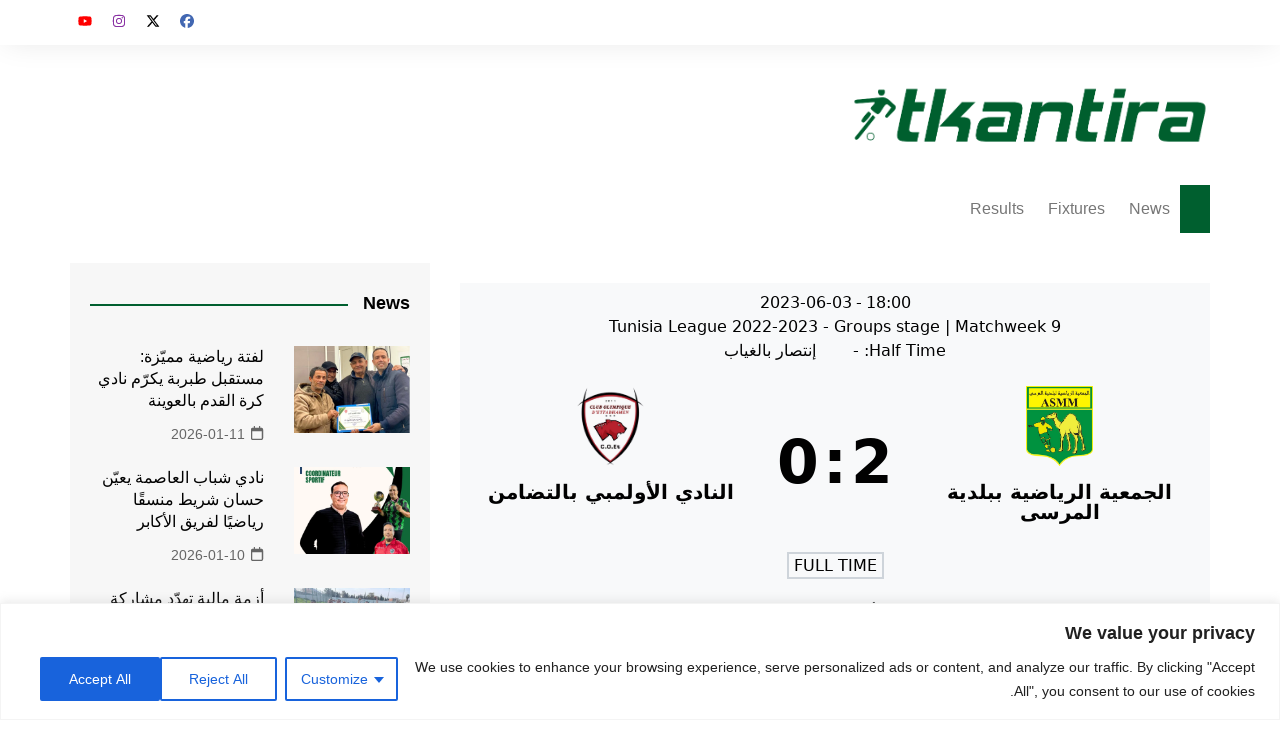

--- FILE ---
content_type: text/html; charset=utf-8
request_url: https://embed.tumblr.com/widgets/share/button?canonicalUrl=https%3A%2F%2Ftkantira.com%2Fmatch%2F%25D8%25A7%25D9%2584%25D8%25AC%25D9%2585%25D8%25B9%25D9%258A%25D8%25A9-%25D8%25A7%25D9%2584%25D8%25B1%25D9%258A%25D8%25A7%25D8%25B6%25D9%258A%25D8%25A9-%25D8%25A8%25D8%25A8%25D9%2584%25D8%25AF%25D9%258A%25D8%25A9-%25D8%25A7%25D9%2584%25D9%2585%25D8%25B1%25D8%25B3%25D9%2589-%25D8%25A7%25D9%2584%25D9%2586%25D8%25A7%25D8%25AF-4%2F&postcontent%5Btitle%5D=%D8%A7%D9%84%D8%AC%D9%85%D8%B9%D9%8A%D8%A9%20%D8%A7%D9%84%D8%B1%D9%8A%D8%A7%D8%B6%D9%8A%D8%A9%20%D8%A8%D8%A8%D9%84%D8%AF%D9%8A%D8%A9%20%D8%A7%D9%84%D9%85%D8%B1%D8%B3%D9%89%20VS%20%D8%A7%D9%84%D9%86%D8%A7%D8%AF%D9%8A%20%D8%A7%D9%84%D8%A3%D9%88%D9%84%D9%85%D8%A8%D9%8A%20%D8%A8%D8%A7%D9%84%D8%AA%D8%B6%D8%A7%D9%85%D9%86&postcontent%5Bcontent%5D=https%3A%2F%2Ftkantira.com%2Fmatch%2F%25d8%25a7%25d9%2584%25d8%25ac%25d9%2585%25d8%25b9%25d9%258a%25d8%25a9-%25d8%25a7%25d9%2584%25d8%25b1%25d9%258a%25d8%25a7%25d8%25b6%25d9%258a%25d8%25a9-%25d8%25a8%25d8%25a8%25d9%2584%25d8%25af%25d9%258a%25d8%25a9-%25d8%25a7%25d9%2584%25d9%2585%25d8%25b1%25d8%25b3%25d9%2589-%25d8%25a7%25d9%2584%25d9%2586%25d8%25a7%25d8%25af-4%2F
body_size: 3772
content:
<!DOCTYPE html><!--[if lt IE 7]>      <html class="no-js ie ie6 lt-ie9 lt-ie8 lt-ie7 default-context en_US" lang="en-US"> <![endif]--><!--[if IE 7]>         <html class="no-js ie ie7 lt-ie9 lt-ie8 default-context en_US" lang="en-US"> <![endif]--><!--[if IE 8]>         <html class="no-js ie ie8 lt-ie9 default-context en_US" lang="en-US"> <![endif]--><!--[if IE 9]>         <html class="no-js ie9 default-context en_US" lang="en-US"> <![endif]--><!--[if gt IE 9]><!--> <html class="no-js  default-context en_US" lang="en-US"> <!--<![endif]-->    <head><title>Tumblr</title><!--[if ie]><meta http-equiv="X-UA-Compatible" content="IE=Edge,chrome=1"/><![endif]--><meta http-equiv="Content-Type" content="text/html; charset=utf-8">    <meta http-equiv="x-dns-prefetch-control" content="off">    <meta name="application-name" content="Tumblr">    <meta name="msapplication-TileColor" content="#001935">    <meta name="msapplication-TileImage" content="https://assets.tumblr.com/images/favicons/mstile-150x150.png?_v=91864750651ba02aa0802d606c555ea1">    <link rel="shortcut icon" href="https://assets.tumblr.com/images/favicons/favicon.ico?_v=2d4d920e5ca6300f7d9bdfc5070fe91d" type="image/x-icon">    <link rel="icon" href="https://assets.tumblr.com/images/favicons/favicon.svg?_v=a7621ebfbfb2a4f775cff3b3876e211e" type="image/svg+xml" sizes="any">    <link rel="mask-icon" href="https://assets.tumblr.com/images/favicons/safari-pinned-tab.svg?_v=bd022dab508996af50b87e61cfaca554" color="#001935">    <meta name="p:domain_verify" content="d06c4fa470a9a6935c9a7b43d57eb7d2">    <link rel="apple-touch-icon" href="https://assets.tumblr.com/images/favicons/apple-touch-icon.png?_v=8b1a50654ef397829ca3dfcb139224b6" type="image/png" sizes="any">    <meta name="robots" id="robots" content="noodp,noydir">    <meta name="description" id="description" content="Tumblr is a place to express yourself, discover yourself, and bond over the stuff you love. It&#039;s where your interests connect you with your people.">    <meta name="keywords" id="keywords" content="tumblelog, blog, tumblog, tumbler, tumblr, tlog, microblog">    <meta name="viewport" id="viewport" content="width=device-width">    <meta name="tumblr-form-key" id="tumblr_form_key" content="!1231768609817|PEKmdAMj0TPEXOm6UDIiSP5H4">    <meta name="tumblr-gpop" id="tumblr_gpop" content="Tumblr"><link rel="stylesheet" media="screen" href="https://assets.tumblr.com/client/prod/standalone/share-button-internal/index.build.css?_v=09f72c9f7e3de0d8c0cf38d5a207324f"></head><body 
                id="share_button_button"
    
        

                class="flag--reblog-ui-refresh flag--messaging-new-empty-inbox flag--npf-text-web-styles flag--npf-text-colors identity base identity-refresh share_button_button logged_out without_auto_paginate layout_modular"
    
        
><script nonce="6Nnls0TE6UGbMFSsQNOFYQCRZc8" type="text/javascript">
            var _comscore = _comscore || [];
            _comscore.push({"c1":"2","c2":"15742520"});
            (function(){
                var s = document.createElement("script");
                s.async = true;
                var el = document.getElementsByTagName("script")[0];
                s.src = (document.location.protocol == "https:" ? "https://sb" : "http://b") + ".scorecardresearch.com/beacon.js";
                el.parentNode.insertBefore(s, el);
            })();
        </script><noscript><img src="https://sb.scorecardresearch.com/p?cv=2.0&amp;cj=1&amp;c1=2&amp;c2=15742520" /></noscript><script type="text/javascript" nonce="6Nnls0TE6UGbMFSsQNOFYQCRZc8">!function(s){s.src='https://px.srvcs.tumblr.com/impixu?T=1768609817&J=eyJ0eXBlIjoidXJsIiwidXJsIjoiaHR0cDovL2VtYmVkLnR1bWJsci5jb20vd2lkZ2V0cy9zaGFyZS9idXR0b24/[base64]&U=JGINGLDHCG&K=540679dc397ae4088f0dd026209e6550868f22989c9e2f29e3b3537b4809a19d&R=https%3A%2F%2Ftkantira.com%2Fmatch%2F%25D8%25A7%25D9%2584%25D8%25AC%25D9%2585%25D8%25B9%25D9%258A%25D8%25A9-%25D8%25A7%25D9%2584%25D8%25B1%25D9%258A%25D8%25A7%25D8%25B6%25D9%258A%25'.replace(/&R=[^&$]*/,'').concat('&R='+escape(document.referrer)).slice(0,2000).replace(/%.?.?$/,'');}(new Image());</script><noscript><img style="position:absolute;z-index:-3334;top:0px;left:0px;visibility:hidden;" src="https://px.srvcs.tumblr.com/impixu?T=1768609817&J=eyJ0eXBlIjoidXJsIiwidXJsIjoiaHR0cDovL2VtYmVkLnR1bWJsci5jb20vd2lkZ2V0cy9zaGFyZS9idXR0b24/[base64]&U=JGINGLDHCG&K=0a8b96e8667174aecfec19f2076496d884d0c24beb41f23de1f90905d15f7b60&R=https%3A%2F%2Ftkantira.com%2Fmatch%2F%25D8%25A7%25D9%2584%25D8%25AC%25D9%2585%25D8%25B9%25D9%258A%25D8%25A9-%25D8%25A7%25D9%2584%25D8%25B1%25D9%258A%25D8%25A7%25D8%25B6%25D9%258A%25"></noscript>        
        
        
        

        
        
        
        
        
                        <noscript id="bootloader" data-bootstrap="{&quot;Components&quot;:{&quot;PostActivity&quot;:[],&quot;NotificationPoller&quot;:{&quot;messaging_keys&quot;:[],&quot;token&quot;:&quot;&quot;,&quot;inbox_unread&quot;:0},&quot;DesktopDashboardLogo&quot;:{&quot;animations&quot;:[[&quot;https:\/\/assets.tumblr.com\/images\/logo\/hover-animations\/1.png?_v=161861acded461bb6e995593a3bae835&quot;,&quot;https:\/\/assets.tumblr.com\/images\/logo\/hover-animations\/1@2x.png?_v=496a774637302a598c851381d00009b0&quot;]]},&quot;ShareButton&quot;:{&quot;canonicalUrl&quot;:&quot;https:\/\/tkantira.com\/match\/%D8%A7%D9%84%D8%AC%D9%85%D8%B9%D9%8A%D8%A9-%D8%A7%D9%84%D8%B1%D9%8A%D8%A7%D8%B6%D9%8A%D8%A9-%D8%A8%D8%A8%D9%84%D8%AF%D9%8A%D8%A9-%D8%A7%D9%84%D9%85%D8%B1%D8%B3%D9%89-%D8%A7%D9%84%D9%86%D8%A7%D8%AF-4\/&quot;,&quot;title&quot;:&quot;Post to Tumblr&quot;,&quot;color&quot;:&quot;blue&quot;,&quot;notes&quot;:&quot;none&quot;,&quot;content&quot;:{&quot;title&quot;:&quot;\u0627\u0644\u062c\u0645\u0639\u064a\u0629 \u0627\u0644\u0631\u064a\u0627\u0636\u064a\u0629 \u0628\u0628\u0644\u062f\u064a\u0629 \u0627\u0644\u0645\u0631\u0633\u0649 VS \u0627\u0644\u0646\u0627\u062f\u064a \u0627\u0644\u0623\u0648\u0644\u0645\u0628\u064a \u0628\u0627\u0644\u062a\u0636\u0627\u0645\u0646&quot;,&quot;content&quot;:&quot;https:\/\/tkantira.com\/match\/%d8%a7%d9%84%d8%ac%d9%85%d8%b9%d9%8a%d8%a9-%d8%a7%d9%84%d8%b1%d9%8a%d8%a7%d8%b6%d9%8a%d8%a9-%d8%a8%d8%a8%d9%84%d8%af%d9%8a%d8%a9-%d8%a7%d9%84%d9%85%d8%b1%d8%b3%d9%89-%d8%a7%d9%84%d9%86%d8%a7%d8%af-4\/&quot;},&quot;notecount&quot;:0,&quot;shareToolUrl&quot;:&quot;https:\/\/www.tumblr.com\/widgets\/share\/tool&quot;}},&quot;Flags&quot;:{&quot;features&quot;:&quot;[base64]&quot;},&quot;Context&quot;:{&quot;name&quot;:&quot;default&quot;,&quot;time&quot;:1768609817000,&quot;userinfo&quot;:{&quot;primary&quot;:&quot;&quot;,&quot;name&quot;:&quot;&quot;,&quot;channels&quot;:[]},&quot;hosts&quot;:{&quot;assets_host&quot;:&quot;https:\/\/assets.tumblr.com&quot;,&quot;secure_assets_host&quot;:&quot;https:\/\/assets.tumblr.com&quot;,&quot;www_host&quot;:&quot;https:\/\/www.tumblr.com&quot;,&quot;secure_www_host&quot;:&quot;https:\/\/www.tumblr.com&quot;,&quot;embed_host&quot;:&quot;https:\/\/embed.tumblr.com&quot;,&quot;safe_host&quot;:&quot;https:\/\/safe.txmblr.com&quot;,&quot;platform_host&quot;:&quot;https:\/\/platform.tumblr.com&quot;},&quot;language&quot;:&quot;en_US&quot;,&quot;language_simple&quot;:&quot;en&quot;,&quot;assets&quot;:&quot;https:\/\/assets.tumblr.com\/client\/prod\/&quot;},&quot;Translations&quot;:{&quot;%1$sReport %2$s&#039;s post?%3$sIf it violates our user guidelines, we&#039;ll remove it.%4$s&quot;:&quot;%1$sReport %2$s&#039;s reblog?%3$sIf it violates our user guidelines, we&#039;ll remove it.%4$s&quot;,&quot;%1$sReport %2$s&#039;s reply?%3$sIf it violates our user guidelines, we&#039;ll remove it.%4$s&quot;:&quot;%1$sReport %2$s&#039;s reblog?%3$sIf it violates our user guidelines, we&#039;ll remove it.%4$s&quot;,&quot;%1$sDelete your tip??%2$s&quot;:&quot;%1$sDelete your tip?%2$s&quot;,&quot;Deleting your tip&quot;:&quot;Deleting your tip will only remove it from the replies tab and notes. %1$sYou won&#039;t receive a refund of your tip.%2$s For further help contact %3$sTumblr Support%4$s.&quot;}}"></noscript><script src="https://assets.tumblr.com/client/prod/standalone/share-button-internal/index.build.js?_v=8fdce1ef5bd0030943923cb383665c43"></script></body></html>


--- FILE ---
content_type: text/html; charset=utf-8
request_url: https://www.google.com/recaptcha/api2/aframe
body_size: 269
content:
<!DOCTYPE HTML><html><head><meta http-equiv="content-type" content="text/html; charset=UTF-8"></head><body><script nonce="WdIMLGqcNuGGJaXkmSBHXg">/** Anti-fraud and anti-abuse applications only. See google.com/recaptcha */ try{var clients={'sodar':'https://pagead2.googlesyndication.com/pagead/sodar?'};window.addEventListener("message",function(a){try{if(a.source===window.parent){var b=JSON.parse(a.data);var c=clients[b['id']];if(c){var d=document.createElement('img');d.src=c+b['params']+'&rc='+(localStorage.getItem("rc::a")?sessionStorage.getItem("rc::b"):"");window.document.body.appendChild(d);sessionStorage.setItem("rc::e",parseInt(sessionStorage.getItem("rc::e")||0)+1);localStorage.setItem("rc::h",'1768609821151');}}}catch(b){}});window.parent.postMessage("_grecaptcha_ready", "*");}catch(b){}</script></body></html>